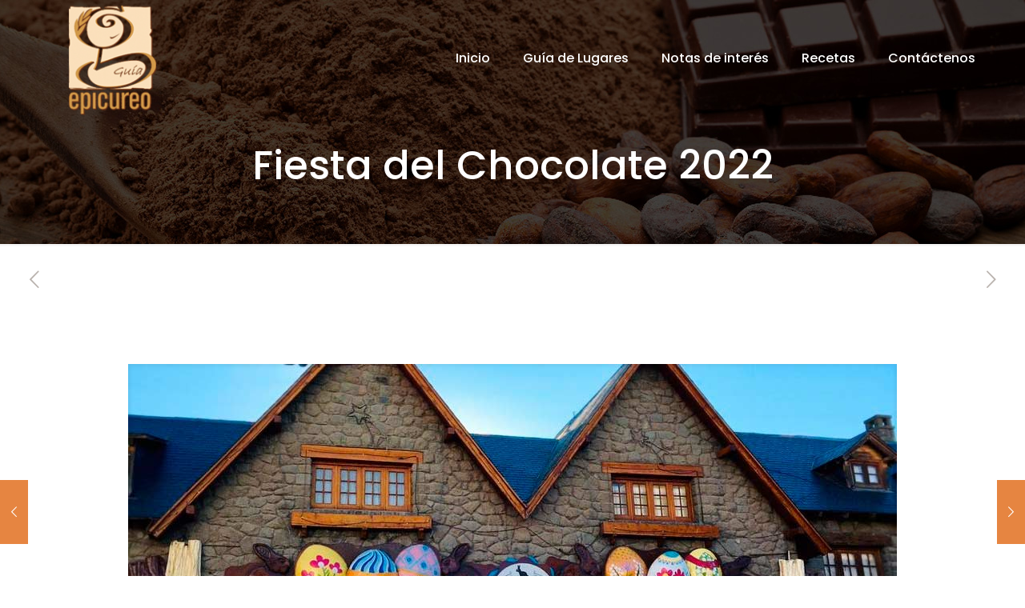

--- FILE ---
content_type: text/html; charset=utf-8
request_url: https://www.google.com/recaptcha/api2/anchor?ar=1&k=6LeFvNcaAAAAADnX8g2I-B68FVIII08dwiyIrMCl&co=aHR0cHM6Ly9ndWlhZXBpY3VyZW8uY29tLmFyOjQ0Mw..&hl=en&v=PoyoqOPhxBO7pBk68S4YbpHZ&size=invisible&anchor-ms=20000&execute-ms=30000&cb=cd3avaecfb0z
body_size: 48768
content:
<!DOCTYPE HTML><html dir="ltr" lang="en"><head><meta http-equiv="Content-Type" content="text/html; charset=UTF-8">
<meta http-equiv="X-UA-Compatible" content="IE=edge">
<title>reCAPTCHA</title>
<style type="text/css">
/* cyrillic-ext */
@font-face {
  font-family: 'Roboto';
  font-style: normal;
  font-weight: 400;
  font-stretch: 100%;
  src: url(//fonts.gstatic.com/s/roboto/v48/KFO7CnqEu92Fr1ME7kSn66aGLdTylUAMa3GUBHMdazTgWw.woff2) format('woff2');
  unicode-range: U+0460-052F, U+1C80-1C8A, U+20B4, U+2DE0-2DFF, U+A640-A69F, U+FE2E-FE2F;
}
/* cyrillic */
@font-face {
  font-family: 'Roboto';
  font-style: normal;
  font-weight: 400;
  font-stretch: 100%;
  src: url(//fonts.gstatic.com/s/roboto/v48/KFO7CnqEu92Fr1ME7kSn66aGLdTylUAMa3iUBHMdazTgWw.woff2) format('woff2');
  unicode-range: U+0301, U+0400-045F, U+0490-0491, U+04B0-04B1, U+2116;
}
/* greek-ext */
@font-face {
  font-family: 'Roboto';
  font-style: normal;
  font-weight: 400;
  font-stretch: 100%;
  src: url(//fonts.gstatic.com/s/roboto/v48/KFO7CnqEu92Fr1ME7kSn66aGLdTylUAMa3CUBHMdazTgWw.woff2) format('woff2');
  unicode-range: U+1F00-1FFF;
}
/* greek */
@font-face {
  font-family: 'Roboto';
  font-style: normal;
  font-weight: 400;
  font-stretch: 100%;
  src: url(//fonts.gstatic.com/s/roboto/v48/KFO7CnqEu92Fr1ME7kSn66aGLdTylUAMa3-UBHMdazTgWw.woff2) format('woff2');
  unicode-range: U+0370-0377, U+037A-037F, U+0384-038A, U+038C, U+038E-03A1, U+03A3-03FF;
}
/* math */
@font-face {
  font-family: 'Roboto';
  font-style: normal;
  font-weight: 400;
  font-stretch: 100%;
  src: url(//fonts.gstatic.com/s/roboto/v48/KFO7CnqEu92Fr1ME7kSn66aGLdTylUAMawCUBHMdazTgWw.woff2) format('woff2');
  unicode-range: U+0302-0303, U+0305, U+0307-0308, U+0310, U+0312, U+0315, U+031A, U+0326-0327, U+032C, U+032F-0330, U+0332-0333, U+0338, U+033A, U+0346, U+034D, U+0391-03A1, U+03A3-03A9, U+03B1-03C9, U+03D1, U+03D5-03D6, U+03F0-03F1, U+03F4-03F5, U+2016-2017, U+2034-2038, U+203C, U+2040, U+2043, U+2047, U+2050, U+2057, U+205F, U+2070-2071, U+2074-208E, U+2090-209C, U+20D0-20DC, U+20E1, U+20E5-20EF, U+2100-2112, U+2114-2115, U+2117-2121, U+2123-214F, U+2190, U+2192, U+2194-21AE, U+21B0-21E5, U+21F1-21F2, U+21F4-2211, U+2213-2214, U+2216-22FF, U+2308-230B, U+2310, U+2319, U+231C-2321, U+2336-237A, U+237C, U+2395, U+239B-23B7, U+23D0, U+23DC-23E1, U+2474-2475, U+25AF, U+25B3, U+25B7, U+25BD, U+25C1, U+25CA, U+25CC, U+25FB, U+266D-266F, U+27C0-27FF, U+2900-2AFF, U+2B0E-2B11, U+2B30-2B4C, U+2BFE, U+3030, U+FF5B, U+FF5D, U+1D400-1D7FF, U+1EE00-1EEFF;
}
/* symbols */
@font-face {
  font-family: 'Roboto';
  font-style: normal;
  font-weight: 400;
  font-stretch: 100%;
  src: url(//fonts.gstatic.com/s/roboto/v48/KFO7CnqEu92Fr1ME7kSn66aGLdTylUAMaxKUBHMdazTgWw.woff2) format('woff2');
  unicode-range: U+0001-000C, U+000E-001F, U+007F-009F, U+20DD-20E0, U+20E2-20E4, U+2150-218F, U+2190, U+2192, U+2194-2199, U+21AF, U+21E6-21F0, U+21F3, U+2218-2219, U+2299, U+22C4-22C6, U+2300-243F, U+2440-244A, U+2460-24FF, U+25A0-27BF, U+2800-28FF, U+2921-2922, U+2981, U+29BF, U+29EB, U+2B00-2BFF, U+4DC0-4DFF, U+FFF9-FFFB, U+10140-1018E, U+10190-1019C, U+101A0, U+101D0-101FD, U+102E0-102FB, U+10E60-10E7E, U+1D2C0-1D2D3, U+1D2E0-1D37F, U+1F000-1F0FF, U+1F100-1F1AD, U+1F1E6-1F1FF, U+1F30D-1F30F, U+1F315, U+1F31C, U+1F31E, U+1F320-1F32C, U+1F336, U+1F378, U+1F37D, U+1F382, U+1F393-1F39F, U+1F3A7-1F3A8, U+1F3AC-1F3AF, U+1F3C2, U+1F3C4-1F3C6, U+1F3CA-1F3CE, U+1F3D4-1F3E0, U+1F3ED, U+1F3F1-1F3F3, U+1F3F5-1F3F7, U+1F408, U+1F415, U+1F41F, U+1F426, U+1F43F, U+1F441-1F442, U+1F444, U+1F446-1F449, U+1F44C-1F44E, U+1F453, U+1F46A, U+1F47D, U+1F4A3, U+1F4B0, U+1F4B3, U+1F4B9, U+1F4BB, U+1F4BF, U+1F4C8-1F4CB, U+1F4D6, U+1F4DA, U+1F4DF, U+1F4E3-1F4E6, U+1F4EA-1F4ED, U+1F4F7, U+1F4F9-1F4FB, U+1F4FD-1F4FE, U+1F503, U+1F507-1F50B, U+1F50D, U+1F512-1F513, U+1F53E-1F54A, U+1F54F-1F5FA, U+1F610, U+1F650-1F67F, U+1F687, U+1F68D, U+1F691, U+1F694, U+1F698, U+1F6AD, U+1F6B2, U+1F6B9-1F6BA, U+1F6BC, U+1F6C6-1F6CF, U+1F6D3-1F6D7, U+1F6E0-1F6EA, U+1F6F0-1F6F3, U+1F6F7-1F6FC, U+1F700-1F7FF, U+1F800-1F80B, U+1F810-1F847, U+1F850-1F859, U+1F860-1F887, U+1F890-1F8AD, U+1F8B0-1F8BB, U+1F8C0-1F8C1, U+1F900-1F90B, U+1F93B, U+1F946, U+1F984, U+1F996, U+1F9E9, U+1FA00-1FA6F, U+1FA70-1FA7C, U+1FA80-1FA89, U+1FA8F-1FAC6, U+1FACE-1FADC, U+1FADF-1FAE9, U+1FAF0-1FAF8, U+1FB00-1FBFF;
}
/* vietnamese */
@font-face {
  font-family: 'Roboto';
  font-style: normal;
  font-weight: 400;
  font-stretch: 100%;
  src: url(//fonts.gstatic.com/s/roboto/v48/KFO7CnqEu92Fr1ME7kSn66aGLdTylUAMa3OUBHMdazTgWw.woff2) format('woff2');
  unicode-range: U+0102-0103, U+0110-0111, U+0128-0129, U+0168-0169, U+01A0-01A1, U+01AF-01B0, U+0300-0301, U+0303-0304, U+0308-0309, U+0323, U+0329, U+1EA0-1EF9, U+20AB;
}
/* latin-ext */
@font-face {
  font-family: 'Roboto';
  font-style: normal;
  font-weight: 400;
  font-stretch: 100%;
  src: url(//fonts.gstatic.com/s/roboto/v48/KFO7CnqEu92Fr1ME7kSn66aGLdTylUAMa3KUBHMdazTgWw.woff2) format('woff2');
  unicode-range: U+0100-02BA, U+02BD-02C5, U+02C7-02CC, U+02CE-02D7, U+02DD-02FF, U+0304, U+0308, U+0329, U+1D00-1DBF, U+1E00-1E9F, U+1EF2-1EFF, U+2020, U+20A0-20AB, U+20AD-20C0, U+2113, U+2C60-2C7F, U+A720-A7FF;
}
/* latin */
@font-face {
  font-family: 'Roboto';
  font-style: normal;
  font-weight: 400;
  font-stretch: 100%;
  src: url(//fonts.gstatic.com/s/roboto/v48/KFO7CnqEu92Fr1ME7kSn66aGLdTylUAMa3yUBHMdazQ.woff2) format('woff2');
  unicode-range: U+0000-00FF, U+0131, U+0152-0153, U+02BB-02BC, U+02C6, U+02DA, U+02DC, U+0304, U+0308, U+0329, U+2000-206F, U+20AC, U+2122, U+2191, U+2193, U+2212, U+2215, U+FEFF, U+FFFD;
}
/* cyrillic-ext */
@font-face {
  font-family: 'Roboto';
  font-style: normal;
  font-weight: 500;
  font-stretch: 100%;
  src: url(//fonts.gstatic.com/s/roboto/v48/KFO7CnqEu92Fr1ME7kSn66aGLdTylUAMa3GUBHMdazTgWw.woff2) format('woff2');
  unicode-range: U+0460-052F, U+1C80-1C8A, U+20B4, U+2DE0-2DFF, U+A640-A69F, U+FE2E-FE2F;
}
/* cyrillic */
@font-face {
  font-family: 'Roboto';
  font-style: normal;
  font-weight: 500;
  font-stretch: 100%;
  src: url(//fonts.gstatic.com/s/roboto/v48/KFO7CnqEu92Fr1ME7kSn66aGLdTylUAMa3iUBHMdazTgWw.woff2) format('woff2');
  unicode-range: U+0301, U+0400-045F, U+0490-0491, U+04B0-04B1, U+2116;
}
/* greek-ext */
@font-face {
  font-family: 'Roboto';
  font-style: normal;
  font-weight: 500;
  font-stretch: 100%;
  src: url(//fonts.gstatic.com/s/roboto/v48/KFO7CnqEu92Fr1ME7kSn66aGLdTylUAMa3CUBHMdazTgWw.woff2) format('woff2');
  unicode-range: U+1F00-1FFF;
}
/* greek */
@font-face {
  font-family: 'Roboto';
  font-style: normal;
  font-weight: 500;
  font-stretch: 100%;
  src: url(//fonts.gstatic.com/s/roboto/v48/KFO7CnqEu92Fr1ME7kSn66aGLdTylUAMa3-UBHMdazTgWw.woff2) format('woff2');
  unicode-range: U+0370-0377, U+037A-037F, U+0384-038A, U+038C, U+038E-03A1, U+03A3-03FF;
}
/* math */
@font-face {
  font-family: 'Roboto';
  font-style: normal;
  font-weight: 500;
  font-stretch: 100%;
  src: url(//fonts.gstatic.com/s/roboto/v48/KFO7CnqEu92Fr1ME7kSn66aGLdTylUAMawCUBHMdazTgWw.woff2) format('woff2');
  unicode-range: U+0302-0303, U+0305, U+0307-0308, U+0310, U+0312, U+0315, U+031A, U+0326-0327, U+032C, U+032F-0330, U+0332-0333, U+0338, U+033A, U+0346, U+034D, U+0391-03A1, U+03A3-03A9, U+03B1-03C9, U+03D1, U+03D5-03D6, U+03F0-03F1, U+03F4-03F5, U+2016-2017, U+2034-2038, U+203C, U+2040, U+2043, U+2047, U+2050, U+2057, U+205F, U+2070-2071, U+2074-208E, U+2090-209C, U+20D0-20DC, U+20E1, U+20E5-20EF, U+2100-2112, U+2114-2115, U+2117-2121, U+2123-214F, U+2190, U+2192, U+2194-21AE, U+21B0-21E5, U+21F1-21F2, U+21F4-2211, U+2213-2214, U+2216-22FF, U+2308-230B, U+2310, U+2319, U+231C-2321, U+2336-237A, U+237C, U+2395, U+239B-23B7, U+23D0, U+23DC-23E1, U+2474-2475, U+25AF, U+25B3, U+25B7, U+25BD, U+25C1, U+25CA, U+25CC, U+25FB, U+266D-266F, U+27C0-27FF, U+2900-2AFF, U+2B0E-2B11, U+2B30-2B4C, U+2BFE, U+3030, U+FF5B, U+FF5D, U+1D400-1D7FF, U+1EE00-1EEFF;
}
/* symbols */
@font-face {
  font-family: 'Roboto';
  font-style: normal;
  font-weight: 500;
  font-stretch: 100%;
  src: url(//fonts.gstatic.com/s/roboto/v48/KFO7CnqEu92Fr1ME7kSn66aGLdTylUAMaxKUBHMdazTgWw.woff2) format('woff2');
  unicode-range: U+0001-000C, U+000E-001F, U+007F-009F, U+20DD-20E0, U+20E2-20E4, U+2150-218F, U+2190, U+2192, U+2194-2199, U+21AF, U+21E6-21F0, U+21F3, U+2218-2219, U+2299, U+22C4-22C6, U+2300-243F, U+2440-244A, U+2460-24FF, U+25A0-27BF, U+2800-28FF, U+2921-2922, U+2981, U+29BF, U+29EB, U+2B00-2BFF, U+4DC0-4DFF, U+FFF9-FFFB, U+10140-1018E, U+10190-1019C, U+101A0, U+101D0-101FD, U+102E0-102FB, U+10E60-10E7E, U+1D2C0-1D2D3, U+1D2E0-1D37F, U+1F000-1F0FF, U+1F100-1F1AD, U+1F1E6-1F1FF, U+1F30D-1F30F, U+1F315, U+1F31C, U+1F31E, U+1F320-1F32C, U+1F336, U+1F378, U+1F37D, U+1F382, U+1F393-1F39F, U+1F3A7-1F3A8, U+1F3AC-1F3AF, U+1F3C2, U+1F3C4-1F3C6, U+1F3CA-1F3CE, U+1F3D4-1F3E0, U+1F3ED, U+1F3F1-1F3F3, U+1F3F5-1F3F7, U+1F408, U+1F415, U+1F41F, U+1F426, U+1F43F, U+1F441-1F442, U+1F444, U+1F446-1F449, U+1F44C-1F44E, U+1F453, U+1F46A, U+1F47D, U+1F4A3, U+1F4B0, U+1F4B3, U+1F4B9, U+1F4BB, U+1F4BF, U+1F4C8-1F4CB, U+1F4D6, U+1F4DA, U+1F4DF, U+1F4E3-1F4E6, U+1F4EA-1F4ED, U+1F4F7, U+1F4F9-1F4FB, U+1F4FD-1F4FE, U+1F503, U+1F507-1F50B, U+1F50D, U+1F512-1F513, U+1F53E-1F54A, U+1F54F-1F5FA, U+1F610, U+1F650-1F67F, U+1F687, U+1F68D, U+1F691, U+1F694, U+1F698, U+1F6AD, U+1F6B2, U+1F6B9-1F6BA, U+1F6BC, U+1F6C6-1F6CF, U+1F6D3-1F6D7, U+1F6E0-1F6EA, U+1F6F0-1F6F3, U+1F6F7-1F6FC, U+1F700-1F7FF, U+1F800-1F80B, U+1F810-1F847, U+1F850-1F859, U+1F860-1F887, U+1F890-1F8AD, U+1F8B0-1F8BB, U+1F8C0-1F8C1, U+1F900-1F90B, U+1F93B, U+1F946, U+1F984, U+1F996, U+1F9E9, U+1FA00-1FA6F, U+1FA70-1FA7C, U+1FA80-1FA89, U+1FA8F-1FAC6, U+1FACE-1FADC, U+1FADF-1FAE9, U+1FAF0-1FAF8, U+1FB00-1FBFF;
}
/* vietnamese */
@font-face {
  font-family: 'Roboto';
  font-style: normal;
  font-weight: 500;
  font-stretch: 100%;
  src: url(//fonts.gstatic.com/s/roboto/v48/KFO7CnqEu92Fr1ME7kSn66aGLdTylUAMa3OUBHMdazTgWw.woff2) format('woff2');
  unicode-range: U+0102-0103, U+0110-0111, U+0128-0129, U+0168-0169, U+01A0-01A1, U+01AF-01B0, U+0300-0301, U+0303-0304, U+0308-0309, U+0323, U+0329, U+1EA0-1EF9, U+20AB;
}
/* latin-ext */
@font-face {
  font-family: 'Roboto';
  font-style: normal;
  font-weight: 500;
  font-stretch: 100%;
  src: url(//fonts.gstatic.com/s/roboto/v48/KFO7CnqEu92Fr1ME7kSn66aGLdTylUAMa3KUBHMdazTgWw.woff2) format('woff2');
  unicode-range: U+0100-02BA, U+02BD-02C5, U+02C7-02CC, U+02CE-02D7, U+02DD-02FF, U+0304, U+0308, U+0329, U+1D00-1DBF, U+1E00-1E9F, U+1EF2-1EFF, U+2020, U+20A0-20AB, U+20AD-20C0, U+2113, U+2C60-2C7F, U+A720-A7FF;
}
/* latin */
@font-face {
  font-family: 'Roboto';
  font-style: normal;
  font-weight: 500;
  font-stretch: 100%;
  src: url(//fonts.gstatic.com/s/roboto/v48/KFO7CnqEu92Fr1ME7kSn66aGLdTylUAMa3yUBHMdazQ.woff2) format('woff2');
  unicode-range: U+0000-00FF, U+0131, U+0152-0153, U+02BB-02BC, U+02C6, U+02DA, U+02DC, U+0304, U+0308, U+0329, U+2000-206F, U+20AC, U+2122, U+2191, U+2193, U+2212, U+2215, U+FEFF, U+FFFD;
}
/* cyrillic-ext */
@font-face {
  font-family: 'Roboto';
  font-style: normal;
  font-weight: 900;
  font-stretch: 100%;
  src: url(//fonts.gstatic.com/s/roboto/v48/KFO7CnqEu92Fr1ME7kSn66aGLdTylUAMa3GUBHMdazTgWw.woff2) format('woff2');
  unicode-range: U+0460-052F, U+1C80-1C8A, U+20B4, U+2DE0-2DFF, U+A640-A69F, U+FE2E-FE2F;
}
/* cyrillic */
@font-face {
  font-family: 'Roboto';
  font-style: normal;
  font-weight: 900;
  font-stretch: 100%;
  src: url(//fonts.gstatic.com/s/roboto/v48/KFO7CnqEu92Fr1ME7kSn66aGLdTylUAMa3iUBHMdazTgWw.woff2) format('woff2');
  unicode-range: U+0301, U+0400-045F, U+0490-0491, U+04B0-04B1, U+2116;
}
/* greek-ext */
@font-face {
  font-family: 'Roboto';
  font-style: normal;
  font-weight: 900;
  font-stretch: 100%;
  src: url(//fonts.gstatic.com/s/roboto/v48/KFO7CnqEu92Fr1ME7kSn66aGLdTylUAMa3CUBHMdazTgWw.woff2) format('woff2');
  unicode-range: U+1F00-1FFF;
}
/* greek */
@font-face {
  font-family: 'Roboto';
  font-style: normal;
  font-weight: 900;
  font-stretch: 100%;
  src: url(//fonts.gstatic.com/s/roboto/v48/KFO7CnqEu92Fr1ME7kSn66aGLdTylUAMa3-UBHMdazTgWw.woff2) format('woff2');
  unicode-range: U+0370-0377, U+037A-037F, U+0384-038A, U+038C, U+038E-03A1, U+03A3-03FF;
}
/* math */
@font-face {
  font-family: 'Roboto';
  font-style: normal;
  font-weight: 900;
  font-stretch: 100%;
  src: url(//fonts.gstatic.com/s/roboto/v48/KFO7CnqEu92Fr1ME7kSn66aGLdTylUAMawCUBHMdazTgWw.woff2) format('woff2');
  unicode-range: U+0302-0303, U+0305, U+0307-0308, U+0310, U+0312, U+0315, U+031A, U+0326-0327, U+032C, U+032F-0330, U+0332-0333, U+0338, U+033A, U+0346, U+034D, U+0391-03A1, U+03A3-03A9, U+03B1-03C9, U+03D1, U+03D5-03D6, U+03F0-03F1, U+03F4-03F5, U+2016-2017, U+2034-2038, U+203C, U+2040, U+2043, U+2047, U+2050, U+2057, U+205F, U+2070-2071, U+2074-208E, U+2090-209C, U+20D0-20DC, U+20E1, U+20E5-20EF, U+2100-2112, U+2114-2115, U+2117-2121, U+2123-214F, U+2190, U+2192, U+2194-21AE, U+21B0-21E5, U+21F1-21F2, U+21F4-2211, U+2213-2214, U+2216-22FF, U+2308-230B, U+2310, U+2319, U+231C-2321, U+2336-237A, U+237C, U+2395, U+239B-23B7, U+23D0, U+23DC-23E1, U+2474-2475, U+25AF, U+25B3, U+25B7, U+25BD, U+25C1, U+25CA, U+25CC, U+25FB, U+266D-266F, U+27C0-27FF, U+2900-2AFF, U+2B0E-2B11, U+2B30-2B4C, U+2BFE, U+3030, U+FF5B, U+FF5D, U+1D400-1D7FF, U+1EE00-1EEFF;
}
/* symbols */
@font-face {
  font-family: 'Roboto';
  font-style: normal;
  font-weight: 900;
  font-stretch: 100%;
  src: url(//fonts.gstatic.com/s/roboto/v48/KFO7CnqEu92Fr1ME7kSn66aGLdTylUAMaxKUBHMdazTgWw.woff2) format('woff2');
  unicode-range: U+0001-000C, U+000E-001F, U+007F-009F, U+20DD-20E0, U+20E2-20E4, U+2150-218F, U+2190, U+2192, U+2194-2199, U+21AF, U+21E6-21F0, U+21F3, U+2218-2219, U+2299, U+22C4-22C6, U+2300-243F, U+2440-244A, U+2460-24FF, U+25A0-27BF, U+2800-28FF, U+2921-2922, U+2981, U+29BF, U+29EB, U+2B00-2BFF, U+4DC0-4DFF, U+FFF9-FFFB, U+10140-1018E, U+10190-1019C, U+101A0, U+101D0-101FD, U+102E0-102FB, U+10E60-10E7E, U+1D2C0-1D2D3, U+1D2E0-1D37F, U+1F000-1F0FF, U+1F100-1F1AD, U+1F1E6-1F1FF, U+1F30D-1F30F, U+1F315, U+1F31C, U+1F31E, U+1F320-1F32C, U+1F336, U+1F378, U+1F37D, U+1F382, U+1F393-1F39F, U+1F3A7-1F3A8, U+1F3AC-1F3AF, U+1F3C2, U+1F3C4-1F3C6, U+1F3CA-1F3CE, U+1F3D4-1F3E0, U+1F3ED, U+1F3F1-1F3F3, U+1F3F5-1F3F7, U+1F408, U+1F415, U+1F41F, U+1F426, U+1F43F, U+1F441-1F442, U+1F444, U+1F446-1F449, U+1F44C-1F44E, U+1F453, U+1F46A, U+1F47D, U+1F4A3, U+1F4B0, U+1F4B3, U+1F4B9, U+1F4BB, U+1F4BF, U+1F4C8-1F4CB, U+1F4D6, U+1F4DA, U+1F4DF, U+1F4E3-1F4E6, U+1F4EA-1F4ED, U+1F4F7, U+1F4F9-1F4FB, U+1F4FD-1F4FE, U+1F503, U+1F507-1F50B, U+1F50D, U+1F512-1F513, U+1F53E-1F54A, U+1F54F-1F5FA, U+1F610, U+1F650-1F67F, U+1F687, U+1F68D, U+1F691, U+1F694, U+1F698, U+1F6AD, U+1F6B2, U+1F6B9-1F6BA, U+1F6BC, U+1F6C6-1F6CF, U+1F6D3-1F6D7, U+1F6E0-1F6EA, U+1F6F0-1F6F3, U+1F6F7-1F6FC, U+1F700-1F7FF, U+1F800-1F80B, U+1F810-1F847, U+1F850-1F859, U+1F860-1F887, U+1F890-1F8AD, U+1F8B0-1F8BB, U+1F8C0-1F8C1, U+1F900-1F90B, U+1F93B, U+1F946, U+1F984, U+1F996, U+1F9E9, U+1FA00-1FA6F, U+1FA70-1FA7C, U+1FA80-1FA89, U+1FA8F-1FAC6, U+1FACE-1FADC, U+1FADF-1FAE9, U+1FAF0-1FAF8, U+1FB00-1FBFF;
}
/* vietnamese */
@font-face {
  font-family: 'Roboto';
  font-style: normal;
  font-weight: 900;
  font-stretch: 100%;
  src: url(//fonts.gstatic.com/s/roboto/v48/KFO7CnqEu92Fr1ME7kSn66aGLdTylUAMa3OUBHMdazTgWw.woff2) format('woff2');
  unicode-range: U+0102-0103, U+0110-0111, U+0128-0129, U+0168-0169, U+01A0-01A1, U+01AF-01B0, U+0300-0301, U+0303-0304, U+0308-0309, U+0323, U+0329, U+1EA0-1EF9, U+20AB;
}
/* latin-ext */
@font-face {
  font-family: 'Roboto';
  font-style: normal;
  font-weight: 900;
  font-stretch: 100%;
  src: url(//fonts.gstatic.com/s/roboto/v48/KFO7CnqEu92Fr1ME7kSn66aGLdTylUAMa3KUBHMdazTgWw.woff2) format('woff2');
  unicode-range: U+0100-02BA, U+02BD-02C5, U+02C7-02CC, U+02CE-02D7, U+02DD-02FF, U+0304, U+0308, U+0329, U+1D00-1DBF, U+1E00-1E9F, U+1EF2-1EFF, U+2020, U+20A0-20AB, U+20AD-20C0, U+2113, U+2C60-2C7F, U+A720-A7FF;
}
/* latin */
@font-face {
  font-family: 'Roboto';
  font-style: normal;
  font-weight: 900;
  font-stretch: 100%;
  src: url(//fonts.gstatic.com/s/roboto/v48/KFO7CnqEu92Fr1ME7kSn66aGLdTylUAMa3yUBHMdazQ.woff2) format('woff2');
  unicode-range: U+0000-00FF, U+0131, U+0152-0153, U+02BB-02BC, U+02C6, U+02DA, U+02DC, U+0304, U+0308, U+0329, U+2000-206F, U+20AC, U+2122, U+2191, U+2193, U+2212, U+2215, U+FEFF, U+FFFD;
}

</style>
<link rel="stylesheet" type="text/css" href="https://www.gstatic.com/recaptcha/releases/PoyoqOPhxBO7pBk68S4YbpHZ/styles__ltr.css">
<script nonce="nMHOogSbiQIY-Ygna-l-QQ" type="text/javascript">window['__recaptcha_api'] = 'https://www.google.com/recaptcha/api2/';</script>
<script type="text/javascript" src="https://www.gstatic.com/recaptcha/releases/PoyoqOPhxBO7pBk68S4YbpHZ/recaptcha__en.js" nonce="nMHOogSbiQIY-Ygna-l-QQ">
      
    </script></head>
<body><div id="rc-anchor-alert" class="rc-anchor-alert"></div>
<input type="hidden" id="recaptcha-token" value="[base64]">
<script type="text/javascript" nonce="nMHOogSbiQIY-Ygna-l-QQ">
      recaptcha.anchor.Main.init("[\x22ainput\x22,[\x22bgdata\x22,\x22\x22,\[base64]/[base64]/[base64]/ZyhXLGgpOnEoW04sMjEsbF0sVywwKSxoKSxmYWxzZSxmYWxzZSl9Y2F0Y2goayl7RygzNTgsVyk/[base64]/[base64]/[base64]/[base64]/[base64]/[base64]/[base64]/bmV3IEJbT10oRFswXSk6dz09Mj9uZXcgQltPXShEWzBdLERbMV0pOnc9PTM/bmV3IEJbT10oRFswXSxEWzFdLERbMl0pOnc9PTQ/[base64]/[base64]/[base64]/[base64]/[base64]\\u003d\x22,\[base64]\\u003d\x22,\x22w5zDo2/DiMOswqh3w6UOG2nCinA/SFbCoWPCpMKeOsO7M8KTwrjCncOiwpRTIsOcwpJrS1TDqMKZEhPCrDNAM07Du8Oew5fDpMOrwqliwpDCusKHw6dQw595w7ARw6/CtDxFw5Uywo8Bw7g3f8K9e8KfdsKww7A9B8KowphRT8O7w7QUwpNHwrwww6TCksOiH8O4w6LCtwQMwq5Ow48HSjJ4w7jDkcKPwq7DoBfCu8ONJ8KWw6cEN8ORwp5DQ2zCqMOXwpjCqjzCisKCPsK4w5DDv0jCosKJwrw/wqnDqyF2cBsVfcOxwrsFwoLCvMKuaMONwrvCi8KjwrfCksObNSoeLsKMBsKwSRgKAUHCsiNywp0JWXbDp8K4GcOIRcKbwrc1wqDCojB9w5/Ck8KwVcOfNA7DvMKNwqF2fAvCjMKiZlZnwqQAZsOfw7cFw57CmwnChSDCmhfDscO4IsKNwpzDrjjDnsKywrLDl1pBDcKGKMKEw5fDgUXDk8KPecKVw5HCpMKlLGF1wozChF/[base64]/XSx0WMOsw4w+BCXCocOBBcO/w44JcGzDlBfCm2XCscKxwoDDqGN/VGs9w4dpIzbDjQtGwr0+F8KUw7nDhUTChsOXw7FlwpnCjcK3QsKPW1XCgsOCw6nDm8OgcsOqw6PCkcKsw7cXwrQBwp9xwo/Cp8OGw4kXwrXDncKbw57CrCRaFsOMaMOgT1/DjncCw67CoGQlw6LDgzdgwpIiw7jCvz7DjnhUL8KuwqpKFsOMHsKxPcKLwqgiw5LCsArCr8OLOFQyKCvDkUvCliB0wqR1WcOzFF5rc8O8wpPChH5Qwp1SwqfCkA50w6TDvVs/YhPCo8OHwpw0bcOiw57Ci8OKwoxPJVjDgn8dJWIdCcOCFXNWfXDCssOPdQdoblpJw4XCrcO5wr3CuMOrRm0ILsKwwqg6wpY+w63Di8KsCDzDpRF4XcOdUBnCp8KYLifDoMONLsK4w7NMwpLDvDnDgl/CpRzCknHCun3DosK8OyUSw4N/w64YAsK4UcKSNxhuJBzCvz/DkRnDsmbDvGbDh8KpwoFfworCisKtHHHDpirCm8K6GTTCm07DpsKtw7kRLMKBEEI5w4PCgF7DlwzDrcKhY8OhwqfDhj8GTkHCojPDi3PCpDIAWBrChcOmwrsrw5TDrMKLVw/CsQFeKmTDtsKSwoLDpkHDvMOFETrDp8OSDHVlw5VCw6rDlcKMYXnCvMO3OyI6QcKqNA3DgBXDk8OAD23ClRkqAcKzwonCmMK0S8OzwpjCny52wpBRwp9oFQjCpsOFJ8KAwplrEnB5PxFsCsKSBnxoeg3DuRVzGj5RwoTCqR/DiMKBw6jChMONw581FAPCvsKqw6k7fBHDv8OxfkpRwqAIRlRzLsKow5jDkMKxw7Nlw5sIcwTCtlBuKsKAwrx4O8KHw7QywoVdS8OJwo0DHSUKwqVeVMKIw6JfwrvCmsKrGVbCusKgfXoCw6MZw4tgcRXCnsOtKnXDvQ49FzEVfxRJwpFHWhbDnT/DkcKLKQZnEMKDL8OSwp1UbD7DnUfCnEoHw5sHdlDDtMO5wqPDhBPDu8OaT8OQwrU8FGQPOjPDvxVnwpPCu8O5BD/Dm8KLFTtXC8OCwqXCt8KUw4fCsCbCmcOeBXrCrsKZw6kLwo/CjgnCrsKYNMO/w6MjOmwuwr3CrSB+RSfDoikXaDozw44Jw5vDr8OGwrYKSWMVCxwMwqvDqVjChl8yEMK/KBPDp8O5KlTDki/DmMKudCxnV8Ktw7bDuWkCw5zCs8OVU8Okw5zCpcO9wq1jw6PCvsKadATCinJCwp/Dj8Otw7YxYSnDiMOCJ8Kxw4k5TsO6w6nCh8OLw5vCpcOhA8OAwrzDosKlcRw3eQIPHGAGwosZehkvKkcyKMKQN8ObWF7CmMObKRAiw7/DgjnCgMKzPcOhIMOiwr/[base64]/TsO2wpvCrBXDsMOUJ8O8OFNrwpHDk8K3GQIDwpw4aMOfw4HCuwPDmsKoKQ/[base64]/U8Ozw6HCnSvChsOTwpfDu1pLfUHCgMOVw7zCvcOJwrbCngFIw5jDn8OZwr1tw5ANw7gnMH0Dw57DoMKgCSTCu8OUZR/[base64]/CpW7ChhZRw7Fdw5Q4MB/CtnnCiW0TPMOCw6UUWF3CjsO9ScKoDsKlGsKzMMObw7zDmXPCowrCoTMoGcOyOMO6N8O/w4NJJANzwq5eYwwWQcOiV2oSMsKtdUEEwqzCmTgsAT1rG8OXwp0zaHLCmcOqFcKHwpbDmTszQ8Opw7sSdcO6GBliwplPMCvDgcOLYcO/wrPDkXbDgRI+wrh4UMKuw7bCq1ZFGcOtwo5tTcOkwppDw7PCrsKBShTCocKqG2TCs3E/w5UfdsK3X8O9G8KPwo1qw5zCrntaw4Uow7cLw5grwopLWsKlGUBYwr5RwotVCwjCusOnw7DDnhYCw7hvdcO0w4jCusKUXCtBwq/CgWzCtQjDkMKHThgowpfCozAnw6rCjStWWWrDncOjwoEzwr/CjMOIwrwJwo0dDsO7w7PCuG/CosOYworCo8O1wrtiwokiAzvCmD14wot8w7lrAkLCs3IuD8OXYAw5fyHDnMKHwpXCsWbCuMO/w7xBPcKqEcO/[base64]/CrR0hSMOew7HCncK0ICJ8wq0RwpvDti4VOx3CqRs6wpBjwrxmaxECF8OwwrXChcKwwpo5w5zDjcKUJg/ClMOPwr8fwpLCsUXCp8ONQTrChsKww7pWw7cdwpXCqsKjwrwfw6DCnmLDusKtwq9jNgTCmsKxenDDrAE0dmHCt8OtDMK8WsK+w5NRWMKww6RafW53KyTClDoLM0t4w6F5D3MRfWciCFpmw6gQw65Swqdvw67Dpy0Hw4YlwrJ4QMOTw6wMAsKGbcO/[base64]/CMOHCMKKw4J3Z23DuMOxPMKGcWrDrX3CjcK7w6TCll55wrcawpdww4vDhh7Dt8KGDQ46w7ERwojDicOcwobCs8OkwqxewrDDicKfw6PDlsKvwrnDhBnClWJgNjUhwoXDnsOcw60wZXYwZDTDrCM2O8KQwp0WwoLDhsKaw4/Dj8OnwqQ/w5cCBMOdwqFFw4FJJsK3wqLCuljDisOsw5vDpsKaTMK2csOWwp1MIcOJecOSUnXChMKQw4DDig3CmMKVwqMXw6LCo8KwwqDCk1hzwovDrcOgBsOVVsObesOrWcKgwrJPwpnCnsKYwpzDvcOAw5rDi8OTY8O6w4J8wogtRMK9w4Vyw57DkCdcR3ozwqN/[base64]/CmcOSwqJwwoEuwq/DisOOwrvDoS4Kw5QMwoghc8OzAMOtaw8iNsKAw6XCpyZReyPDpcOibRhEPMOecz8uw7F+akLDkcKjPsKkRwnDinDDt3IMNMOwwr8DUC0rFV/CuMOJEGjCncOwwpBcKcKNwqfDncO+R8OCT8KRwqrCisOGwrXCmBtcwr/[base64]/CvsOZJy1FPlLDuMKgIEXCp8OcworCjx/[base64]/Ck8K1w4zCiR7DnU7Cu8KCwq97OcOdecOTw73DmAzDgRhhwoHDscK1acKvwofDtsO1w78lEcOZw5fDlsO0BcKQwqVRbMK3UA/Cl8Knw4zCgwQdw6TDtcKKXl7Du3vDrcOEw55yw7QOCMKjw6hrdMOLcUjCrsKNGk/CiEnDowdVQMO8b1XDr0HCsCnCqSfCg2LCq0BQVMKdc8OCwrPDmcKrwofDsRbDilDDvk3CmcK6w6QcMwjDsxnCghHCiMKXKMO3w41bwrUsQMKzSWxtw60ISB5+wpvCn8OnKcK0VwfDuW3DtMOUwqrDjHEcwp7DsHXDglEpAFfDrGc+IyDDlcOmS8O1w4MOw78/w4wbSxFbEWfCrcKMw7XCnERsw7/CsBXDiAvDmcKAw6EXeGMuA8K0w4nDmcOSScKxw4ATw64Yw44COcKAw6hyw5ERwohFQMOtLyBRdMO2w50pwo3DosOfwp4Mw4fDjyrCqDTDp8KQCn1/XsOsYcKrY1QTw6JSwrxQw5ZvwoEvwr/ClRzDh8OMLsK9w5BHwpTChcKwc8OTw7vDkQ8hRw7DhjfCh8KaB8OwJ8OYJ2hQw6AYw5rDrnAawr3DmGhTbsOVdWvCq8OAcsOKIVgSDMOKw7shw6Qbw5/DthjDky06w5gRTGXCh8Ouw7TDsMKzw4ITTyREw4lRwo/[base64]/Cu8Klw6DDgsOew7TCvGjDp8OKZMOHOcOgwrbCu8K9w6LCjsKdw7zCpsKuwrRNThAgwqTDtlnCjQ8UNMKEUcOiwqnCi8OcwpQ5w4PDgcOew4INcnFtOStSwp1Cw4PDmMOgbcKKHVPCtsKIwpfDh8OeIsO4esOlGsKiJcK5ZgzCow3CpA/[base64]/NmHCocK8w5w1S8KlNgp+w64EwqTCoBkQbsO9A1HCsMKlNn7CucOyASpYwrFVw4I/WcKuw7rCiMOwJsOVXW0Lw5TDu8Oxw7dJHMKIwooHw73DtiNffsOWdgjDtMOiLgzDgDXDtlPCm8KMw6TCocK3MmPCvcOPelQdwrsEUDwuwq9aUGXCuEPDnGctaMOmQcKkwrPDmVXDp8KPw6DDtAXCsnrDoknDpsK/[base64]/CoGjDhMOHXAUgPhjCn8OowrY1a3nCmMONUS7CtR3DsMKWI8KdIsO0BcOGwrZvwqTDuUTCtRzDsCsXw7XCrsKxUAxxw5ZBZcODasO6w7J3F8OdOEJSHmxcw5QhFgHChQ7ClcOAT2DDp8OSwrXDgMKPCTwPwqjCisOfw5TCj0LCqisIZXRHJsKrDcObC8K4T8Kqw4tCw7/[base64]/CssKjw5MhQ8KYw4bCj1YHJVnDqzxQLkrDj0dgw5jCn8O5w6JjUhcTB8OIwqbDj8OScsKRw7lVwqMGTMO8wqoVF8KeMGADdHBLwoXCnMORwo/ClMKhbRQ2w7QjbsKTMgXDlFvDpsK3wogTI0oWwq1qw59xHcOHMsO4w7Y+cE9rQj3ChcO5QMOCVsKcFsO2w5MRwrlPwqzCiMK7w5A8InDDl8K/w7oQP0rDmsOAw7DCu8Oew4BEwotFfEbDhVfDtAvCg8OmwozCiksFK8KhwoTDnyVuCyzDgnoRwr89AMKfX1txd3bDsjVuw45DwqHDlQjDmQMHwopGclDCs2TCrMOvwopWTV3DjsKEw6/ChsO8w4g3e8OEcDvDqMOrRDNnw55OcRU0GMOZEMKuM1/DuAw1Y2vDr1NJw7JXImLDk8O8NsOdwrrDgnPCr8OXw5/CvMKqGhg1wp3Cn8KtwqpSwpF2HcKFFcOoasOiw6N3wq/DgCzCtcOiLCXCtGnCv8KuawLDusOLZMO3w7TCicOIwrNqwodjY3zDn8OMImc2wrfCkS3CmmPDqm0dK2tpwo3DsHEsDT7CiVHDlsOiLSg4w5EmTlEEL8KeGcO6YHzCpW7ClcKrwqgJw5sGUV4pwroww6HDpV/Ct0JBFsOSBCI3w5tCPcKMb8K7wrTChjVDw65qwpzCuBXCoXzDhcK/a1nDpXrCnGdWwrkaBDXCkcKXwr0TPsOzw5HDrHrCt1bCiT9wWsOXccO7dMOpHzwPFXsKwpcpwo/DjCIPHMOewpvDtcKrwpBPbMKTB8KBw6tPw5k8P8KvwprDrzDDkSTCk8OSVDPClMKiTsK2worCkjEcFVXDpx7CmcODw5BZFcOdKMK4wpdNw4RNRQvCtMK6FcK3NCd6w7vDvFxmw6ZjFkDCpg1iw4ZHwrBhw6cbEWbCvA3DtsOzw7TCqsOSw6jCj0XCi8ONwqRCw5J/w7QlfcK6ZMOOe8KnLCDCjsOJw6bDjw/Ck8KTwooyw6vCjU7Dg8KMwoDDkMOGwqDCisK0CcK1dcOSJEI6wptRw79wEQzDllrDlzzCqcOJw6QsWsOcb24swqMSLMOjPixZwprCvcKLwrrClcKewoRXS8OowpDDihjDosO6csOKERzCk8OWQTrCisKkw4V7wpTCiMOzw4IKOBjCvsKcVCNowoXCijVCw5/Dsw1baywSw4tJwrRJZMOmWS3CiUnDssOEwpbCsyMRw7rDncKUw4HCm8OEWMOTcEDCtcKkwrHCs8OHwolKwpjCjw9GckNZw6rDpsO4BA85UsKBw51GUGnChMOpQUjCqB9rwq9gw5RWwph8SwJrw6fCtcOiVATDlCocwpnCvytfWMKww7jCpsKhwpp6w556ScKdI1/CoX7DphI5NMKBwo9ew57DtXQ/[base64]/[base64]/ccKQP8OGd8KoJyxAw4ssw5rCk8OYw5bDtUDCuB5XZ3kuw7nCnQAOw5F+JcK+woR1YcOtMSV6Z3sgTsK0wqTCvHwDAMKbw5F7XMKMXMK7w4rDrCY3w43CisKNwotkw7gzYMOjwpTCsDHCmMKqwrvDlMO1ZMK0TAfDjA/CphvDtMKFw5vCg8Ozw5xuwod0w67DqEbChcKtwpjCo3fDssO8OkM/wroSw4R0CMKawrkVTMOOw6nDjRrDlXjDjGgGw45rwpjDjhXDj8KtSMOUwq/CtcKbw6oPBRXDghYDwrB3wpVVwqVpw6B3EcKWAj3CkcKCw4bDtsKKDGVFwpduRBN6w4/Dp1vCskgyTMOzIUHDglfDisKIwrbDnRYWw6jCh8Khw6gMT8KYwr3DjDjCn1XChjgQwrXCt0/Dk24WIcOdCsOxwrvDpTnChB7DosKCwr0DwqBMQMOWw6MEw5MBQsKXwrwGFcKlXGA/DcKmPMOmWSVaw5oSw6XClcOtwrs5wr/ChjvDpyJIdh7CpSDDmcKkw4EswoTDnhLDtys2w4LDv8Oew6XCqxdOwpXCvyLDjsK1HcO2wqrDmMKxw7/Cm0QWwpMEwpjCrMOMRsKjwrjCnmMpFzFjbcKBwqJOcCotwoJDM8KVw7DCjsKrGBDCjsOKWMKUA8KBGkoNw5TCqcKtbFrCisKWH2/[base64]/Dn8Kvw41taiV1w43Cv8KDblnCvcKyP8KjIhjDpEU8BRbDncOuSk9mUcOtM2rDjcKGKsKNWFfDsm0cw6/DrMONJMOnw4jDojPCtMKMaEfCnUhdwqZtwodcwo4GfcOWJWEHSDARw7MqEx7Cr8KzesOcworDvMK0wqhWFR3Ci0bDp3wmfwnDncOLN8Ksw7YPU8K3NcKWRMKdwr84VicTaDbCpcKkw59pwpDCpMKWwoMPwqpLw4RaF8KIw4MhBsKWw6RmHFHDnERVCA/ChFbDiiV/w7fCjxvClcKfw77CkWYIQcO3C10XcMKlfsOGw5DDpMOlw6AWw7zCjMOXXmHDjG1+w5/DknRXIsKIw4ZIw7nCry3CjgN7dTcmwqTDiMODw5xNwqcPw7/DucKcSgXDl8K6wrQbwpJ3F8OHdD3CuMOlwonCpcOVwq7DklQCw6fDmj49wrs3BB/CoMO0HS5AQRk5P8O2QcO8BWFtOsKxw6PDs0NYwo4MKGHDtGx6w4DCoWvDmMKGcCl7w7LCgVhRwr/CrDxLfiXDuj/CqiHCm8O9wozDtMOTQV7DiwrDtMOaHxNmw4/Cjl92wq4gZsK4KsOiag1iwp1teMKYAEQywq10wpPDnsKDIsOKRRnCoSbCn33DrUrDp8KRw5vDscOiw6JpCcOBMDNGRVQFMiHCil3CrTXCiHDDuVUoJMK6NcKxwqTCmx3DiWDDp8OEXDrDlMO2ecODwo/DisK4CMK+OMKAw7g2Gm8Ww5DDtFnCtMKww7DCjQDCq3jDkw9Jw6zCscOtwpUXecK9w5/Csi7DtMOyPhnDlMKPwrsnejJRDsKNJkx7w4MPYsOnwpXCh8KfLcKew7vDgMKMwq7CrRFuwqozwpsDw6LCp8O7QUjCrFjCocKMYD0Xwpx2wohyFMK1VxkiwrnDusKbw74MA1t/[base64]/Cv8OPUMKwLWQ7fUPDnMOUN29MMH01wohsw4keIMOqwp9bw4PCsA9eRlrDrsKdw6cpwpk+BA5Hw5fDlsK0S8OhTCPDpcOrw7jCr8O3w7zDv8KzwrrCqzPDnsKbw4YCwqLCicKfEn/[base64]/Drk/DmcKGwpzDg8K4wpdUVg3Ch2howqMAEsOUwqvCoWxhLzfCm8KkH8O9K04Jw73Ctl3CjXNfwq1kw7HCh8OFbw5zOXx4QMO/ZsKNWMKcw43ChcOkwog1wrsPF2jChsOaOA4ywqDDjsKmFDANa8KtEX7CgU8RwpMqF8OHwrIjwrtwHVQ1FAQSw5APMcK9w5jDsC03Tz7DmsKOEFzCpMOEw6pWJzpPGxTDozLCr8KLw6HDocKTKsOXw6kSw47CucK+D8O1IcOHLU0/w7V9IcO5wqMyw7XDjEzDp8KNNcOKw7jCm0DCp3zCpsOQSVJwwpECWx/CsmPDuR/CqMK3D3RQwpPDuG3DrcO6w77DvcK5diVLU8OswpXCjQTDj8KPa01Zw6cOwqHDqEbDmCpKJsOew5fCg8OPPkvDn8K/XhXDu8OLUQDCmMOdYXnDg3hwHMK1XcOjwrHCqsKZwobClk7DhsKbwqlLRMOdwq9PwqbDkFnDrzXDpcK/BQzCoirDl8O2I2LDlcKjwqrCvHpsGMOaRl/DlsKgT8O8QMKSw6xGwpRJwqbCk8OjwqnCicKTw5sfwpXClcKowqrDqWzDinRoBSxXRytww6ZxC8OcwrtbwojDiFYPIDLCpw0Kw6czwpdgw4zDtWzCn206w6/Cv2kawozDnxzDvUBrwpBGw4Msw6BOZl/Cn8KJZ8OlwpTCkcOiwphZwoFXclYkbDZwdnrCgSZHWMOhw7TCmw0aBirDh3ETaMK4wrHDp8KRS8OZw7h3w7Y/w4XCvx9jw6hXJxBgaidOKMOUCcOWwp57wqnDtsK6woNQDMKrwqdCCsOowokqPCgRwrZ6w6fClcO7NMOYw6rDp8OlwrzCpMOue3EhFibCrDx7MMOLwo/[base64]/[base64]/V0IEw7zDiQbDkcOjw47CkMKxdcOzw4oLNBxHwpgoAXYADzZPIsOwOjbDjcKZdFFbwqU7w67DqcKze8K9ajPCqTRIw6MTcSrCvmItV8OUwqvDhm/ChwRLSsOMLzt1wpnCkGRZw4BpfMKcw77DnMOxe8OHw6rCoX7DgW5mw4djwr3DmsOVwow5FMK4w5XCksKSw4Rye8KYasO6c1fCrT/CqsObw61oU8OMIMKbw7IzDcK9w7vCsnUWw6HDrhHDiSUINCAIwokjY8Ohw6bDhETCjMO7wrHDnBMKAcOdXMK2L3DDvxvCsR06HD7Dnl5hbsOcCQrDt8OlwpdINAjDkzjDqzPCssOKMsK+O8Kjw6bDu8O5wqYLBR5Owq7CtsOFdMOGLgAFw4Ecw6/CixUGw6TDhcKewqPCvMKtw7QjFEJLQMOXf8KUw6/Cu8KtKTDDgMKQw6wqWcKgw4Rxw5g6w6vCpcO7MsKuKj5aTMKANAPCq8KUcWlBwqpPw7hXdMOJTcKrTQhyw5U1w47CsMKUQAPDgsKzwpfDh2kWLsKaU3IOYcKKPjTDkcOOeMKAdMKBOlXChTPDsMK9ZEk5SA18wpUycnBuw7fCny/[base64]/wpTCvXQ3esO0aW0DwoJ1NcOhfQPCvMKSeAXDmVw+wotKfcK7OMOEwph/asKucibDi3oNwqUuw6xBCS0Ic8OkX8KOwq4SY8KIYsK4bWU1w7fDoUfDqMOMwphOHTgxKA5Ew7jDlMOOwpTCuMOEaz/Dj2dPLsKcw5AgI8OfwrDCqUpzwqHCpcORBQJ9w7Y9c8OxdcKowohTbXzDq1wbNsO7DBbCpcK0BsKBWUDDsm3CssOMRgNNw4JtwrDDjwfCuhDCkRTCusORwoLCgsOCP8KZw5EbCcO/w6IswqwsZ8KzEH/Ctyh8wpjDuMKWwrTCr1zCuE7DlDVTNMOkRMKKCl3Dg8KdwpJtwrk/[base64]/ChMKTV8O5B0XDvgwWeMOYw68Jwrtpw5NSw6dMwoPCpjN/csKtAMOfwqUcwojDkMOzJ8KIZw7Dm8KIw7TCusKLwr0wBMKKw6jDhTwtHcKfwpoQVy5gYMOfwp1iRR44wpM7w4FIwqHDgcO0w4Ayw4Igw5vDgSIKcsK/w6DDjMKDwpjDnVfChsO0OhcCw6MVacKfw4l8c3DCsxTDpmUfwr7Coj3CuQjDlMOeWcOXwrEDwonCjlfCjWnDjsKKHwTDlcOFXMKew7DDpHJcJXDDv8OQY1/Cq31jw6LDjcKHU2TDu8OAwoEcw7Q2PcKgCsKmenTCn3jCoRMww7FUSHbCpMKxw7HCkcO+w7/CnMO5wpslwrdgwoPCuMKyw4LCmsOwwp52w6PCsD3CukJww7/[base64]/[base64]/CvMOeI8O8wqwRBsOQD8O3W2pewpZYDMO0w7rDnATCv8OSYAkWRhAww53CvxZ9woLDsCZWccKmwo9hRsOHw6rDjUvDmcO1wqjDs15JGC7Dj8KeEkfDh0YJIQHDrsOTwqHDo8O1wo/CiDPCuMKaCBLDo8K5w4kcw6vDuj1yw5UCQsKHZsKTw6/DpsKIJB5WwqrDslU3fBcneMKDw7xQS8O1wqnChFjDq0tpe8OsPx7CocObwr/DhMKUwo/DhWtbUwYBXwNEAcK0w5xAQ2TDqMK9XsKMaR/DkE3CsyPCocOGw5zCnDPDu8K5wrXCg8OgMMOtYMK3LhDDtEIHS8Olw6zDosK8w4LDtsK7w55bwptdw6bDkcKhZsKcwr3CjW7Cn8OeJVjDscOgwrA/ORzCrsKOP8O7UcKzw6zDu8KDOhTCp0vClMKqw78ewr4ww797eBQFIQJzwpnDjz/DtQViSQtTw5YLQAw+D8OJZGRPw7Z3IChZw7VyU8KkLcKcejjClXrCi8KXwr7DhGHCosKwJj4KQH7Cr8K/[base64]/DuzBDecKDwrnCj8OUwqvCqMOAw4NbZm3CqsOQwrHCoRVLX8OYw7F4fMOHw59DVcOaw5zDqjdjw5h0wqvClzxcfsOIwq/DjcOmBsK/wqfDvsO4W8O1wpbCog9db24AdS/Cq8Osw7A/M8O7UxZUw6nDqXvDvhDDiVUsQcKiw71NdsKzwoktw43DqMKtNGLCv8KfeGHCi1LCkMOGEcOTw4/CiEIMwoXCmMK3w7nDhMKuwrPCplc9PcOQBlJpw5bCmsKlwoDDj8O7woPCssKrwrQpw5hkE8Kqw6bCjDIRHFA5w5AyW8KBwp/CkcK/[base64]/wp98w53DtwfCu0XClUHCtsO0w6vCucOQwpsMwrkOJWpRS1h/wp7DhlzDvQrDkAHClMKHYX1MQQlhwrspw7YISsKawoVmO3HDlMKkw5bCi8KEc8O1a8KZw4nCs8KBwpnDgRPCi8OXwpTDtsKSASwQwp/CsMO/wo/DuDJ6w5HDpcKDw5DCoggiw4csBMKHURDCosKYwo4uacK4AX7DhixfCkYqbcKGw54fHgnDrjXChBx/Lg1ZSDfDtcOXwoPCpS/DkiYqcB5xwrsqJlkbwpbCsMKuwo1Hw7Baw5TDmsK9wqs+w6VCwqDDjBPCgj7ChcObwpHDjxfCq0nDvsOxwpwrwrBnwp5oNsOWwqPDly8NXcKaw48aaMOXOMOldMKWcg4vFMKoDcOjRFM9UEtiw6pRw6jDrF44bcKDJUwawr90Gn/CpAHDrsOJwqYww6PCk8KswpvDtljDjWwAwrELSsOyw5tEw5nDn8OGGcKRw6PDpzICwq81NcKLw7YzRGU0w7DCuMOaJ8OHw4BHSzrCoMK5Y8Oqw7HDv8OAw6UgVcO6wpfChMO/bcOhexPDhsO6wqjCuzTDkBXCscKAwpXCuMOsBsOBwpLCmMOZcXvCrXzDmirDhsOXwp5BwoDDii0iw5JZwrdTDcKiwp3CqhfDocKuM8KbaTNbF8KzFAjCn8OWCDpzdMKQLsK9w69Zwp/[base64]/DisOXwr10D8OSayUgMR4nw77DjiPDn8O4UsOgw5Urw71VwrReDVfDmxosfDV7c37DgBvDhsO4w70Vw5vClMKTY8KUw6N3w6PDlWfCkgXDsCAvRHB3WMOcP28mwrLCjFFqEsOZw6xhYX/Ds2N8wpYTw6g1ACXDrmEVw7zDjcK+wr5QDsKBw68tdSfDrXQAO3Bew73CjsO8dyBvw7DCssOvwoLCh8KlVsKAwr7DnsKXwo45wrTDhsO2w5cCw53CrcOzw4HCg0EDwr7DrwzDosKfb13CrBHCmE/DijkbEMOsJAjDghRAwptbw459wpTCtVIQwoZtwrDDi8KOw5trwp3DrMK7OitwAMKgKMKYA8KowqLDgk/DphvDgnwTwpDDsRHDnGxOVcOUw6/DoMKWw5rCv8KIwpjCs8KXN8KYwoHDpw/DtxbDsMO+dMKBD8OXKC5jw5XDoEnDjMKOS8K9bMKHGDAER8KUasORYSHDvy93Z8KSw5fDn8Oyw5fCu0wew4Ijw68rw41Sw6DCkGfDrW4Ww5nDhFjCh8OOdE8Qw4MDwrsCwqtRRMOywoMOAsK5wovCoMKzHsKGQzZDw4LCv8K3BSRULHDCjsK1w7/CnADDqh/CrsKGPWvDosOrw4jDtTwgX8KVwow/flsrUsOdw4fDhTLDpVcHwqpUO8KaQBsQwpXDoMOWFHAUXlfDscOQAyXCgyjCvMOCc8OGZHQywrFVQMKEwpbCtjNQIsO3OMOrEmnCu8OawrJWw6HDuFXDnMOcwrYpfA8zw63DoMOpwqF/woQ0IcOxW2Z3wpjDjMONHmvDgHXCm1pXVsOFw59bFcO7RXx2w5XDtAF3UcK3fMOuwoLDtMO7O8KxwqrDnGjCosOFBnNZaRQ4C23DkyDDmcK9HcKRAsOGTmbDgmEoaiooPMOBwrAUwq/Doy4tGVd9BcOSw70eUUIdVmhpwopmwoBycUlnUcKAw71/wptpT1tqIFZ+DELCgMOjMn4WwofCrsK2dsKwI3LDuirCpjwdUCfDhsKAW8KdSMKDwqzDk1rDgTt9w57DrzjCv8KiwrQxVsODw4JHwqkuwqfDl8Olw6fDrsK8OcOwFgwMHcK8OlYZI8Kfw4/DiXbCu8O/wqTCjMOvKT/CrBQJA8OnHxzDhMOVOsOoHWTChMOqBsOAH8K6w6DDqQVYwoEQwpfDv8KlwrdVZFnDh8OTw6h1DQ51woROSMOWYVfDocOdZGRNw7vDunoUPMOuUEnDscKPw4PClAHCqRbCl8O8w73Cq285UMKeMEvCvE3Cg8KAw7t3wr3DpsO3wronGH/DpAwdwq4mMsO1aTNTacK2woNyY8Oow7vDlsOJLFLCmsKtw57CpjTDoMK2w7DCiMKYwq01wqp8ZFpow53CvQdvbMK9w7/[base64]/[base64]/CusOPXQx6fl/[base64]/CsVNkRsK/EcOIBMOPw4DDlMKbNF8Pw7/[base64]/DihzDncKzNhp7ClnDiVXCl8KkamTChMOZw7hLIxAvwroZWcKOPsKzwqt0w7QqRMOGRMKowrdywpbCj0jCoMKgwqQmbMKHw6hKQkXDvnliCMKuc8OSBMKDRsK1ZjbCswzDiXzDsE/DlD7DpsK6w75iwpR2wrLDncKfw4bChG5EwpQQGsKkw5jDl8KzwqvCoBE+S8KffsKowrEWfynDucOqwrAfC8K2WsOENGvDrsO4w6RcGxNQWWvDmzjDiMKgZQfDvmNew7TCpgDDkA/DrcK/I0zDhlzDsMOdb3pBwrs3w45AbcO1XQRMw6XDoyTClsKqDwzCmGrCvCZDw67DpGLCssOXwqPCiylHcsKbWcO3w7FnQcKLw7wEVcKswoHCojNOZT8xLFLDsgxJwqEyRw09WhoSw5MOwqnDhz1oK8OqbRbCiwHCrEfCucKmYcOiwrlfXGMfwoAqBlU7FsKhU3Uqw4/Dm2pww69da8KVITZ0D8OKwqXDusOAwo/Dm8OcacOVwrAVTcKEwo7Du8Oswo/[base64]/DlHLDv8KQw6HCpk0Kw4rCoiIOwqTCvMOJwp7CtMKADEfCpsKtHjYNwq06wo9kw7nCl3zCl3zDn3MXBMKWw7xRW8K1woQWV3DDosOEHQRYFsObwo/DuDrDqRpKACxtwpHCvcKLZ8O+w4Y1wr0HwqlfwqRhcMKhw4zDmcOcBBrDhsOvwq/[base64]/IyfCqMKLDsKZR3XDmQbDp8KlMMOnwqp5wq/ClsOIwrrDijlJHWfDtTMvwrDCtMKlMsK2worDriXCnsKOwqvDvsK8H0bDi8OqIlgbw7ELG3DCk8OXw6PDp8O/MFtzw4AYw4zDn3Fyw4EtdGnDkSRew4LDmg3DpTDDsMOsZgXDqsKbwozCjsKcw4oKfi4Uw4VbSsODdcO3WlvChMK1w7TCisOKZcKQwogoAsOFwprCtsK0w7FLCMKLUcKqXBrCuMOqwp4ZwpYZwqvDrlvCmMOkw5zCuwTDkcKlwo/CvsK5FsO9C3Zfw6jCnzIic8KSwr/DtcKEw7bCgsKrUsO+w5/DpMOhVMO5wovCssKxwqHDtS0RGVZ2w7XDpz3Dj3IAw6ZYPhR0w7Q2TsKZw68nw4vDqsOBFsKcFyVOX2DDuMOgKxwGCcOuwoQYHcO8w7vDj1xqe8KHKcOzw73Ciz3CucK2wol6XMOkwoPDiQQsw5HCvcO4wrFpIyFqKcOtcy3Dj2QLwoB/wrDCmSLChB/DjMKXw5ETwpnDpHPChMKxw53CnQbDo8Kma8Oqw6Mgc1DCocKGYz4Mwr1Hw4LDncKCwrzDvcOuNcOnwocFYTnDgsObVsKkPcOFdsOqw77CtCvCicKow5/[base64]/CpnJ5ZcOcP1/CiAvDpyrDlS/DmDvDscK5w57DugRTwpw1A8Kfw6vCoG7DmsOLSMO0wr/Dvxo1QHTDocOjwq7DtVECH0DDl8KwJMKcw6t4w5nDv8KteQ/CkV3DvhrClsOowrzDpERMUMOROsOTLMKZwoMLwrTCrSjDj8Odw44cVMKnQMKDTcKRAcK0w4JewrxWwp1eDMOkwpnDlcOaw7VUwqjCpsO9w7txw44+wrl/wpHCmHduwp0UwrvDs8OMw4bDoQ7DtnXCizDCgAbDiMKOw5rCi8KXwoloGwICGEJkRGvCrSrDo8Oow5XDlMKoRsKhw51qMCfCvkA3bwvDgVNEZsOkNcKJC2LCkVzDmwzCnmjDr0TCusONL1J1w6/DgMOePX3CicKcbMO3wot/w6fDpcKIworDtsOLw6/[base64]/G8OfEMOBwo0lEFXCqg/DuVHCpMOnw5ZWdjdWwonDt8K5CcOnAcKxwqjCnsOfaEZTNA7CsHrClMKRBMOcTMKNB1PCsMKDYsO2SsKpJsO/wqfDpzTDuUIrQ8OewoHCoDLDhAQ0wojDjMOnw4TCtsKbNHDCh8KXwrwOw43CucO3w7DCqUfDjMK7wozDoBDChcKYw7jDm1DDmMKwcDnCtMKXwpPDiHvDhS3DlzY1wq1dG8OIbsOBwoLCqjzCtcOEw5lKGsKRwpzCq8KUZjsGw5/[base64]/DmFIzwp3DnsKiw5DDkWLDvxMvw4fCi8OmwoYmw5nCosO2fMOgMMKAw5TCscOcFzMoOEPChMKOIsOhwpdRF8KuIlbDo8O/AcO/NBXDignCv8Ocw7vDhFjCjMKyB8Ozw7jCo2I2CS7CkikpworDgcKqZMOdaMKYEMKrwr3DvnjCiMOFwqrCgsKrI0trw5fCj8OiwoDCjxYEHsOyw6PCkVNRwoTDjcKdw7/[base64]/DvxPCh3jDgFjDtWbDrkpHwqfCvRnDj8KCw5TClgjDsMOgdAYuwqVPw5Z7wrfDnMOVfxRjwqQrwrp8eMK8S8OXbsK0enZ1DcKHPwvDrcOLc8KFaFt9wqLDgsK1w6fDvsKjWEsnw4FWFCLDr0jDncKLFsKMwoLDsBnDusOXw5JWw75OwqJmw6pmw5/Dlgxiw40NSTF7wpjDisKnw7zCucO+woXDscKYwpo/f34+bcKGw6kLTG1sWBACM1LDusKHwqc6FMKYw68wQcKafFbCvTXDr8K3wpHDpFlDw4/CnApAPMK8w5bDhEMlRsOjQFXCqcKVw7/CtcOkPcOLY8Kcwp/[base64]/DusOtLhfDqHnCncKJA3t9w4VIw7TDkcO3w4Z1MjrCs8OGPkFXEF4VEsOOwrISwoZnL3R8w4tYwo3ChMOUw4bDrsO2w7Vod8Kjw4VFwqvDhMKaw6E/[base64]/DuUVkwqo7Jx0YBMOdfy/CgnYqH8KSacK7w7PDuyLDgVvCpEFDw7/CnndvwqHCsCMpI0bDhcKNw68Ow402IH3CrTFMwr/CuCUPCmXChMOfw7zCgGx/TcKHwoY8woDDgcOGwrzDmMOBYsO1wrQiecOWfcKDM8ObOXl1wrbCvcO2bcOidRwcCsO4PmrDusK+w7h8BX3DgQrDjBjCqcK8w7LDsw/DoR/Cg8OXw7g6w7Jkw6YawojDosO+wq/DoGcGwqx3WC7DosKvw5A2U3ICJ1VBbzzDo8KaYHMWBQZQecOFOsOCUsKueQrCpMOkOxLDqMKiJsKewp/DuRhoLQAwwqYtV8O2w6/CrWw5UcKvLQzCn8O5wp1xwqplMcOZFU/DjxvCigUvw6Ikw5zDosKSw5DCgnY0CGFdVcOnC8OnFcOLw6XDkAhLw6XCpMOpcykXfcOlTMOowp7DvMO0GEXDpcKUw7gaw5tqZzbDrcKpQSbCiFRiw7jDnsKWacKvwr7CjWEtwoHDlsKIGsKaKsOCwo50D2vCtk4+T0MbwoXCkRk+LMK8w7bChx7DrMOlwqgoNznCrn/CqcOSwr5XVXtYwowwT1vCujvCqcO/Xwstwo/DhCx9MnoWUR8kXRHCsBpOw58zw616L8KBw7RpcsOeAcKCwolgw7IIXgxAw4jDrlwww6FqXsOYw6FnwpbDuE/CvChaT8Oxw5tUwq91UMKewrnDiHXDhijDqsOVwrzDo0IUWClBwqnDsAo7w67CvUnChVbCtnQiwr1FZMKNw50Bwqt5w7I2NsKhw4zCl8Kyw50ddETDh8KvOnIYKcK9e8OacA/[base64]/[base64]/wpgXLcOFw4jCr8KRbX07wqhTcQXCkcO5wpEzwoB2wpzCgWvCrcKzPAHCpSZUc8OBfBzDqywYQsKRw7pyCFJNdMOXw6ptDsKZIcOIPmFSJw3Cp8OrYsKedFfCgsKFBi7DjF/CpBgcwrPDrCMeEcK7wr3DjyMKIiNvw4fDvcOsOCk+OsKJTcKOw7zDvGzDlMOgaMKXwpZow5nCisOCw6fDun/Dpl/DoMOgw4fCoEvDpXnCqMKtw6cTw6d6w7IWVQsMw6zDnsK2w6MzwrDDlMORT8Orwo0TH8Obw74rBn3CuHZ/[base64]/CvArDr8OGIsKNwo83wp/CgMKZwq/DksKfdsKAw6vDok0JQMKMwofCt8ORIVnDiUkpQMOyJmhKw4zDp8OmZnHDvVk2SMOVwoNxR3B2YQ3DkMK/[base64]/Dqj1ALcKPMMKnVTUww5RyRsOOQsKlwqzCscK+woRrRizCqMOtwoTCrRnCsDfDj8K3DsKgwrrCl0LDrTvCsnLCslNjw6kXGsKlw4zCjsO5wp1mwqLDsMO9TFJJw7t/U8OlZUB7wpkjw4HDml9BfnfDkjXCosK7wr5HO8OUwrcwwrggw6zDhcKOIGkEwr3CnkBNQ8K2OMO/KMOdwp3DmAgMQcKQwpjCnsOIQmd2w5TDksOAwrtbMMOAwpDCmGYqZ2XCuA3DhcOlwo0rw4jDtMOCwrLCghjCr17CnTfCl8Oew61pwrlqQsKUw7FcUi1uUsK6HTRPeMKPw5EUw53CmlDDmU/Dli7CkMKzwpnDvUHDvcKNwozDqkrDl8Kuw5DCnysbw6ULw6skw7oQaCtXFsKLwrAPwpzDrcK9woLCsMKrPGjCq8KKdQgbX8K0R8OnUcKjw5FVEMKKw4s3JDfDgsK9wrDCsn5UwonDnC7DpQPCuGkqKHBrwq/CtkvCp8KHXcO5wrFdDcKmb8Oiwp7CmxRaRnYSC8K+w7BawrpgwrB3w4HDmx7Co8Kyw60rwo/CnG06w6w3bsOgKEHCqMKTw57DnA7DmsO+wqHCuB1wwo9nwpYKwqV1w7cPKcOeBxrDsUbCpMOpDXHCq8KDwqjCo8O3NhRYw6PDoTRnaxDDv1zDjVcjwodHwq7DtcOQADtuwrsPJMKuJw/[base64]/DjCzDlMKfHVYbFMK0w67DgVxQwrnDocObwpLDqcKfGi7DkGlFMzxzdw3CnHPCnW/DsnZiwrEdw4TDqsOlWm1jw47DicOzw5Q9eXXCnsK5XMOKYcO1W8KTwo17LmULw5cOw4PDiVvDmsKlbsKMw4DDksKdw4nDnyxuaGh2w4pYOMKIw6YtBArDugHCjcOSw5rDvcKJw5LCnMK6LGTDr8K8wp7DiF3Cp8OhCXfCvMK7wp3DjlPDigsMwpM9wpbDrMONZX1jKl/CssOswqHChcKcC8OhccOXdMKxYcKNFMKcTA7ChlAFZMOyw5vDoMKSwoLDhj8fNMOOwr/DmcOZGmF/[base64]/DrsKkGMOTUlhcd3kOwpTDpydgw6LDlcKNQcKywpnDtmU/w75TS8OkwrFEN29+RTXDuHLCl2IwcsO/w68nRsOSwpxzU3nCpTApw6zDrsOVPsK9ZMOKMsOlw4TDmsO/w4t1w4NrWcO5ZUrDoE5vw5jDpDDDrRYlw4wBQMOewpB/wqTDssOqwr1GThkIwqTCi8OAamvCpMKHW8K0wqg9w5kxFsOEBsKkPcKuw6Z1TcOpFz7CiXMYGmUkw4LDllUNwrnDpsKxbcKPVsOWwqvDsMOzGH3DjMO4WHgww5nDrMOpKsOcEn/DlcOObizCp8KEwqNPw5A9wrfCmMOQVlddc8OVWVHCo0lwA8KdThfCo8KVwoJUayvCiHjCt3bCgA/[base64]/CisKqw7pCKRwnKsOAwokRIXYywqEEPcKowo8zAxDCtEPCqMKYwoBqbcKaL8Ofwq/Dt8KZwokbSsKjTcOjPMKQw6kfAcOMNQV9M8KIH0/DksK5w5ROCMK7PSPDhcOVwofDrcKowqBKZkJWJgxDwq/Do3w1w5Ixe1nDkjjDisKXHMKHw5TDqy4YfWHCrmbDklnDgcOvDcK/w5bDjRLCjhPDn8O5bEQ6SMOXCMKed3cbAB9dwo7CjWxow7bCp8KWwr84w7bCo8KXw5YwD1kybcOXw77DgSI6KMO3ZW9/JipFwo0EKcOVw7HDghFDfWsyCsO6wqM+wq4kwqHCpsOlw6AKQsOxVMO8Oh7DocOow4d4QcKVeQhfMMKJ\x22],null,[\x22conf\x22,null,\x226LeFvNcaAAAAADnX8g2I-B68FVIII08dwiyIrMCl\x22,0,null,null,null,1,[21,125,63,73,95,87,41,43,42,83,102,105,109,121],[1017145,101],0,null,null,null,null,0,null,0,null,700,1,null,0,\[base64]/76lBhnEnQkZnOKMAhk\\u003d\x22,0,1,null,null,1,null,0,0,null,null,null,0],\x22https://guiaepicureo.com.ar:443\x22,null,[3,1,1],null,null,null,1,3600,[\x22https://www.google.com/intl/en/policies/privacy/\x22,\x22https://www.google.com/intl/en/policies/terms/\x22],\x22aL6VmXGfWJANe6rOemwQOXpVTL22idajv6cu/Q/JZFM\\u003d\x22,1,0,null,1,1768791600540,0,0,[74,172,31,255],null,[37,23,32,211],\x22RC-ugW67G2NgkmvGA\x22,null,null,null,null,null,\x220dAFcWeA4GQx6dTErtMdNvGCYynpF21wLKIuWYxgnWPYyuiEYFjfrXTNCYEG3rRariiLtF9o9PX-2jb9VOxNXRoyFE2ScDsAptCw\x22,1768874400763]");
    </script></body></html>